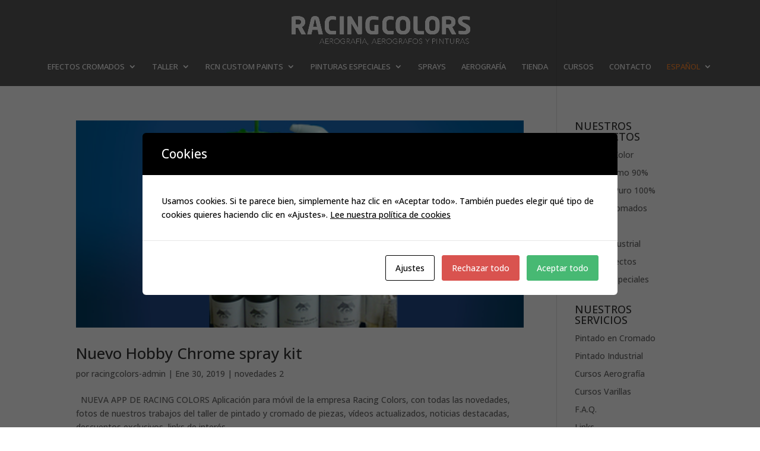

--- FILE ---
content_type: text/css
request_url: https://racingcolors.com/wp-content/et-cache/global/et-divi-customizer-global.min.css?ver=1767785880
body_size: 1422
content:
h1,h2,h3,h4,h5,h6{color:#333333}#et_search_icon:hover,.mobile_menu_bar:before,.mobile_menu_bar:after,.et_toggle_slide_menu:after,.et-social-icon a:hover,.et_pb_sum,.et_pb_pricing li a,.et_pb_pricing_table_button,.et_overlay:before,.entry-summary p.price ins,.et_pb_member_social_links a:hover,.et_pb_widget li a:hover,.et_pb_filterable_portfolio .et_pb_portfolio_filters li a.active,.et_pb_filterable_portfolio .et_pb_portofolio_pagination ul li a.active,.et_pb_gallery .et_pb_gallery_pagination ul li a.active,.wp-pagenavi span.current,.wp-pagenavi a:hover,.nav-single a,.tagged_as a,.posted_in a{color:#ff862b}.et_pb_contact_submit,.et_password_protected_form .et_submit_button,.et_pb_bg_layout_light .et_pb_newsletter_button,.comment-reply-link,.form-submit .et_pb_button,.et_pb_bg_layout_light .et_pb_promo_button,.et_pb_bg_layout_light .et_pb_more_button,.et_pb_contact p input[type="checkbox"]:checked+label i:before,.et_pb_bg_layout_light.et_pb_module.et_pb_button{color:#ff862b}.footer-widget h4{color:#ff862b}.et-search-form,.nav li ul,.et_mobile_menu,.footer-widget li:before,.et_pb_pricing li:before,blockquote{border-color:#ff862b}.et_pb_counter_amount,.et_pb_featured_table .et_pb_pricing_heading,.et_quote_content,.et_link_content,.et_audio_content,.et_pb_post_slider.et_pb_bg_layout_dark,.et_slide_in_menu_container,.et_pb_contact p input[type="radio"]:checked+label i:before{background-color:#ff862b}a{color:#ff862b}#main-header,#main-header .nav li ul,.et-search-form,#main-header .et_mobile_menu{background-color:rgba(0,0,0,0.65)}#main-header .nav li ul{background-color:rgba(0,0,0,0.75)}.et_secondary_nav_enabled #page-container #top-header{background-color:rgba(0,0,0,0.1)!important}#et-secondary-nav li ul{background-color:rgba(0,0,0,0.1)}.et_header_style_centered .mobile_nav .select_page,.et_header_style_split .mobile_nav .select_page,.et_nav_text_color_light #top-menu>li>a,.et_nav_text_color_dark #top-menu>li>a,#top-menu a,.et_mobile_menu li a,.et_nav_text_color_light .et_mobile_menu li a,.et_nav_text_color_dark .et_mobile_menu li a,#et_search_icon:before,.et_search_form_container input,span.et_close_search_field:after,#et-top-navigation .et-cart-info{color:#ffffff}.et_search_form_container input::-moz-placeholder{color:#ffffff}.et_search_form_container input::-webkit-input-placeholder{color:#ffffff}.et_search_form_container input:-ms-input-placeholder{color:#ffffff}#top-menu li a,.et_search_form_container input{font-weight:bold;font-style:normal;text-transform:uppercase;text-decoration:none}.et_search_form_container input::-moz-placeholder{font-weight:bold;font-style:normal;text-transform:uppercase;text-decoration:none}.et_search_form_container input::-webkit-input-placeholder{font-weight:bold;font-style:normal;text-transform:uppercase;text-decoration:none}.et_search_form_container input:-ms-input-placeholder{font-weight:bold;font-style:normal;text-transform:uppercase;text-decoration:none}#top-menu li.current-menu-ancestor>a,#top-menu li.current-menu-item>a,#top-menu li.current_page_item>a{color:#ff862b}#main-footer .footer-widget h4,#main-footer .widget_block h1,#main-footer .widget_block h2,#main-footer .widget_block h3,#main-footer .widget_block h4,#main-footer .widget_block h5,#main-footer .widget_block h6{color:#ff862b}.footer-widget li:before{border-color:#ff862b}#main-header{box-shadow:none}.et-fixed-header#main-header{box-shadow:none!important}@media only screen and (min-width:981px){.et_header_style_centered #logo{max-height:54%}.et_pb_svg_logo.et_header_style_centered #logo{height:54%}.et_fixed_nav #page-container .et-fixed-header#top-header{background-color:rgba(0,0,0,0.65)!important}.et_fixed_nav #page-container .et-fixed-header#top-header #et-secondary-nav li ul{background-color:rgba(0,0,0,0.65)}.et-fixed-header #top-menu a,.et-fixed-header #et_search_icon:before,.et-fixed-header #et_top_search .et-search-form input,.et-fixed-header .et_search_form_container input,.et-fixed-header .et_close_search_field:after,.et-fixed-header #et-top-navigation .et-cart-info{color:#ffffff!important}.et-fixed-header .et_search_form_container input::-moz-placeholder{color:#ffffff!important}.et-fixed-header .et_search_form_container input::-webkit-input-placeholder{color:#ffffff!important}.et-fixed-header .et_search_form_container input:-ms-input-placeholder{color:#ffffff!important}.et-fixed-header #top-menu li.current-menu-ancestor>a,.et-fixed-header #top-menu li.current-menu-item>a,.et-fixed-header #top-menu li.current_page_item>a{color:#ff862b!important}}@media only screen and (min-width:1350px){.et_pb_row{padding:27px 0}.et_pb_section{padding:54px 0}.single.et_pb_pagebuilder_layout.et_full_width_page .et_post_meta_wrapper{padding-top:81px}.et_pb_fullwidth_section{padding:0}}	h1,h2,h3,h4,h5,h6{font-family:'Open Sans',Helvetica,Arial,Lucida,sans-serif}body,input,textarea,select{font-family:'Open Sans',Helvetica,Arial,Lucida,sans-serif}#et-info{float:right!important}#footer-widgets{display:none!important}.iw-anuncio-hover{}.iw-anuncio-hover>.et_pb_column,.iw-anuncio-hover>.et_pb_column .et_pb_module,.iw-anuncio-hover>.et_pb_column:hover,.iw-anuncio-hover>.et_pb_column:hover .et_pb_module{transition:.5s}.iw-anuncio-hover>.et_pb_column{height:250px;padding:0;display:flex;justify-content:center;align-items:flex-end}.iw-anuncio-hover>.et_pb_column>.et_pb_module{height:75px;width:100%;margin:0 10px 10px!important;display:flex;justify-content:center;align-items:center;text-align:center}.iw-anuncio-hover>.et_pb_column>.et_pb_module h3,.et_pb_blurb_description{text-align:center}.iw-anuncio-hover>.et_pb_column:hover>.et_pb_module{width:100%;height:250px;margin:0!important;transition:.3s;font-size:1em}.iw-anuncio-hover>.et_pb_column>.et_pb_module h3{text-transform:uppercase;font-family:'Open Sans',Helvetica,Arial,Lucida,sans-serif;letter-spacing:.3em;padding-bottom:0}.iw-anuncio-hover>.et_pb_column:hover>.et_pb_module h3{letter-spacing:.7em}.et_pb_contact_form label{display:block;color:white;font-weight:700;text-transform:uppercase;letter-spacing:3px}.et_pb_contact_form input,.et_pb_contact_form select,.et_pb_contact_form textarea{padding:20px 10px!important;font-size:18px;transition:.3s}.et_pb_contact_form input:focus,.et_pb_contact_form select:focus,.et_pb_contact_form textarea:focus{background-color:white;text-transform:initial!important;transition:.3s}.et_pb_contact_form_0 .input[type="radio"]+label i{background-color:none!important}@media (min-width:980px){#et-top-navigation{padding-right:0px}}@media (max-width:1650px){#et-top-navigation{padding-left:0px!important}}@media (max-width:1250px){#et-top-navigation{padding-left:0px!important}}#top-menu li a{font-weight:500;font-size:13px}li.menu-item-has-children span.wpml-ls-native{color:#ff862b}li.menu-item-has-children ul.sub-menu li span.wpml-ls-native{color:#FFFFFF!important}.et-pb-contact-message{font-size:20px;color:#FFF;text-align:center;font-weight:bold;margin:120px 0px}

--- FILE ---
content_type: application/javascript
request_url: https://racingcolors.com/wp-content/plugins/cookies-and-content-security-policy/js/cookies-and-content-security-policy-error-message.php?ver=2.17&rnd=a4d19225c6b6277a7a883646611a7e5d
body_size: -549
content:
jQuery(window).on("load", function() { cookiesAndContentPolicyErrorMessage('https://elegantthemes.com/ https://*.elegantthemes.com/ https://racingcolors.com/', 'https://racingcolors.com'); });
var mutationTimer;
MutationObserver = window.MutationObserver || window.WebKitMutationObserver;
var observer = new MutationObserver(function(mutations, observer) {
	mutations.forEach(function (mutation) {
        [].filter.call(mutation.addedNodes, function (node) {
            return node.nodeName == "IFRAME";
        }).forEach(function (node) {
			clearTimeout(mutationTimer);
			mutationTimer = setTimeout(function () {
            	cookiesAndContentPolicyErrorMessage('https://elegantthemes.com/ https://*.elegantthemes.com/ https://racingcolors.com/', 'https://racingcolors.com');
			}, 1000);
        });
		[].filter.call(mutation.addedNodes, function (node) {
            return node.nodeName == "OBJECT";
        }).forEach(function (node) {
			clearTimeout(mutationTimer);
			mutationTimer = setTimeout(function () {
            	cookiesAndContentPolicyErrorMessage('https://elegantthemes.com/ https://*.elegantthemes.com/ https://racingcolors.com/', 'https://racingcolors.com');
			}, 1000);
        });
    });
});
observer.observe(document, {
	attributes: true,
	childList: true,
	attributeOldValue: true,
	subtree: true,
});